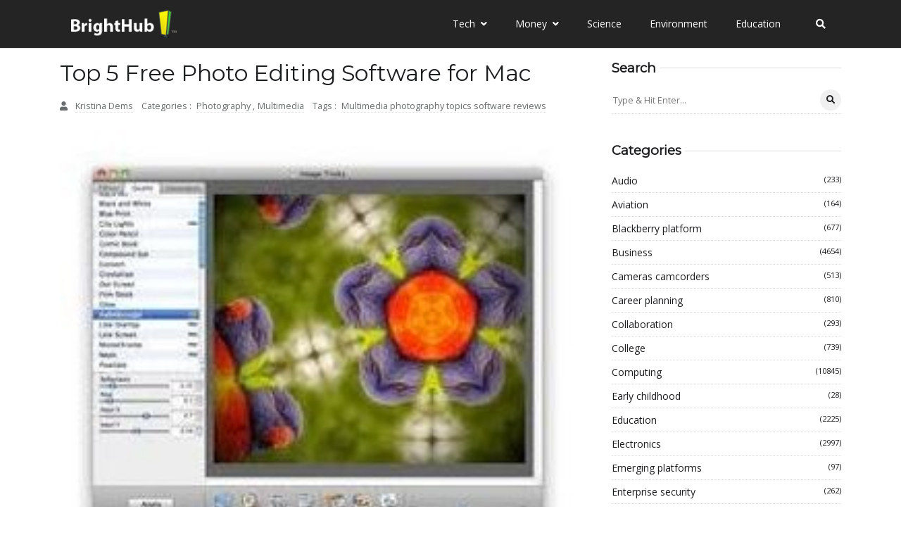

--- FILE ---
content_type: text/javascript
request_url: https://www.brighthub.com/humix/inline_embed
body_size: 8953
content:
var ezS = document.createElement("link");ezS.rel="stylesheet";ezS.type="text/css";ezS.href="//go.ezodn.com/ezvideo/ezvideojscss.css?cb=186";document.head.appendChild(ezS);
var ezS = document.createElement("link");ezS.rel="stylesheet";ezS.type="text/css";ezS.href="//go.ezodn.com/ezvideo/ezvideocustomcss.css?cb=415465-0-186";document.head.appendChild(ezS);
window.ezVideo = {"appendFloatAfterAd":false,"language":"en","titleString":"","titleOption":"","autoEnableCaptions":false}
var ezS = document.createElement("script");ezS.src="//vjs.zencdn.net/vttjs/0.14.1/vtt.min.js";document.head.appendChild(ezS);
(function(){
		const frag = document.createRange().createContextualFragment('\u003Cscript type\u003D\"application/ld+json\"\u003E\u000A{\u000A  \"@context\": \"https://schema.org\",\u000A  \"@type\": \"VideoObject\",\u000A  \"potentialAction\": {\u000A    \"@type\": \"SeekToAction\",\u000A    \"target\": \"https://brighthub.com/openvideo/v/top-10-windows-photo-viewer-alternatives-for-windows-7?t\u003D{seek_to_second_number}\",\u000A    \"startOffset-input\": \"required name\u003Dseek_to_second_number\"\u000A  },\u000A  \"name\": \"Top 10 Windows Photo Viewer Alternatives for Windows 7\",\u000A  \"description\": \" This list covers the top ten alternatives to Windows Photo Viewer that are compatible with Windows 7 - some of which are completely free. Other Windows 7 photo viewers on this list are commercial software, but all have very reasonable price tags and incorporate a number of additional features not found in the default Windows offering.\",\u000A  \"thumbnailUrl\": \"https://video-meta.open.video/poster/NYIBPUSbdHvpmtFg/NYIBPUSbdHvpmtFg_upload_t1692077307-uqItmY.jpg\",\u000A  \"uploadDate\": \"2023-02-09T16:50:49+00:00\",\u000A  \"duration\": \"PT0H8M37S\",\u000A  \"contentUrl\": \"https://streaming.open.video/contents/NYIBPUSbdHvpmtFg/1687434247/index.m3u8\",\u000A  \"embedUrl\": \"https://open.video/embed?contentId\u003D4ad91fbbe98fda6cd57631f971de9e6b526a1b09aeb191419ec0fcff24f17544\",\u000A  \"url\": \"https://brighthub.com/openvideo/v/top-10-windows-photo-viewer-alternatives-for-windows-7\"\u000A}\u000A\u003C/script\u003E');
		document.body.appendChild(frag);
	}());
(function() {
		let ezInstream = {"prebidBidders":[{"bidder":"amx","params":{"tagid":"ZXpvaWMuY29tLXJvbi12aWRlbw"},"ssid":"11290"},{"bidder":"criteo","params":{"networkId":7987,"pubid":"101496","video":{"playbackmethod":[2,6]}},"ssid":"10050"},{"bidder":"medianet","params":{"cid":"8CUBCB617","crid":"358025426"},"ssid":"11307"},{"bidder":"onetag","params":{"pubId":"62499636face9dc"},"ssid":"11291"},{"bidder":"openx","params":{"delDomain":"ezoic-d.openx.net","unit":"560605963"},"ssid":"10015"},{"bidder":"pubmatic","params":{"adSlot":"Ezoic_default_video","publisherId":"156983"},"ssid":"10061"},{"bidder":"rubicon","params":{"accountId":21150,"siteId":269072,"video":{"language":"en","size_id":201},"zoneId":3326304},"ssid":"10063"},{"bidder":"sharethrough","params":{"pkey":"VS3UMr0vpcy8VVHMnE84eAvj"},"ssid":"11309"},{"bidder":"trustedstack","params":{"cid":"TS6AW3770","crid":"852227197"},"ssid":"11396"},{"bidder":"ttd","params":{"publisherId":"651551ace59d80bd9261d05cfed5bb84","supplySourceId":"ezoic"},"ssid":"11384"},{"bidder":"vidazoo","params":{"cId":"652646d136d29ed957788c6d","pId":"59ac17c192832d0011283fe3"},"ssid":"11372"},{"bidder":"yieldmo","params":{"placementId":"3159086761833865258"},"ssid":"11315"},{"bidder":"33across_i_s2s","params":{"productId":"instream","siteId":"bQuJay49ur74klrkHcnnVW"},"ssid":"11321"},{"bidder":"adyoulike_i_s2s","params":{"placement":"b74dd1bf884ad15f7dc6fca53449c2db"},"ssid":"11314"},{"bidder":"amx_i_s2s","params":{"tagid":"JreGFOmAO"},"ssid":"11290"},{"bidder":"cadent_aperture_mx_i_s2s","params":{"tagid":"178315"},"ssid":"11389"},{"bidder":"criteo_i_s2s","params":{"networkId":12274,"pubid":"104211","video":{"playbackmethod":[2,6]}},"ssid":"10050"},{"bidder":"gumgum_i_s2s","params":{"zone":"xw4fad9t"},"ssid":"10079"},{"bidder":"medianet_i_s2s","params":{"cid":"8CUPV1T76","crid":"578781359"},"ssid":"11307"},{"bidder":"onetag_i_s2s","params":{"pubId":"62499636face9dc"},"ssid":"11291"},{"bidder":"openx_i_s2s","params":{"delDomain":"ezoic-d.openx.net","unit":"559783386"},"ssid":"10015"},{"bidder":"pubmatic_i_s2s","params":{"adSlot":"Ezoic_default_video","publisherId":"156983"},"ssid":"10061"},{"bidder":"rubicon_i_s2s","params":{"accountId":21150,"siteId":421616,"video":{"language":"en","size_id":201},"zoneId":2495262},"ssid":"10063"},{"bidder":"sharethrough_i_s2s","params":{"pkey":"kgPoDCWJ3LoAt80X9hF5eRLi"},"ssid":"11309"},{"bidder":"smartadserver_i_s2s","params":{"formatId":117670,"networkId":4503,"pageId":1696160,"siteId":557984},"ssid":"11335"},{"bidder":"sonobi_i_s2s","params":{"TagID":"86985611032ca7924a34"},"ssid":"10048"},{"bidder":"sovrn_i_s2s","params":{"tagid":"1263646"},"ssid":"10017"},{"bidder":"triplelift_i_s2s","params":{"inventoryCode":"ezoic_RON_instream_PbS2S"},"ssid":"11296"},{"bidder":"trustedstack_i_s2s","params":{"cid":"TS9HJFH44","crid":"944965478"},"ssid":"11396"},{"bidder":"unruly_i_s2s","params":{"siteId":235071},"ssid":"10097"},{"bidder":"vidazoo_i_s2s","params":{"cId":"68415a84f0bd2a2f4a824fae","pId":"59ac17c192832d0011283fe3"},"ssid":"11372"}],"apsSlot":{"slotID":"instream_desktop_na_Video","divID":"","slotName":"","mediaType":"video","sizes":[[400,300],[640,390],[390,640],[320,480],[480,320],[400,225],[640,360],[768,1024],[1024,768],[640,480]],"slotParams":{}},"allApsSlots":[{"Slot":{"slotID":"AccompanyingContent_640x360v_5-60seconds_Off_NoSkip","divID":"","slotName":"","mediaType":"video","sizes":[[400,300],[640,390],[390,640],[320,480],[480,320],[400,225],[640,360],[768,1024],[1024,768],[640,480]],"slotParams":{}},"Duration":60},{"Slot":{"slotID":"AccompanyingContent_640x360v_5-60seconds_Off_Skip","divID":"","slotName":"","mediaType":"video","sizes":[[400,300],[640,390],[390,640],[320,480],[480,320],[400,225],[640,360],[768,1024],[1024,768],[640,480]],"slotParams":{}},"Duration":60},{"Slot":{"slotID":"AccompanyingContent_640x360v_5-30seconds_Off_NoSkip","divID":"","slotName":"","mediaType":"video","sizes":[[400,300],[640,390],[390,640],[320,480],[480,320],[400,225],[640,360],[768,1024],[1024,768],[640,480]],"slotParams":{}},"Duration":30},{"Slot":{"slotID":"AccompanyingContent_640x360v_5-30seconds_Off_Skip","divID":"","slotName":"","mediaType":"video","sizes":[[400,300],[640,390],[390,640],[320,480],[480,320],[400,225],[640,360],[768,1024],[1024,768],[640,480]],"slotParams":{}},"Duration":30},{"Slot":{"slotID":"AccompanyingContent_640x360v_5-15seconds_Off_NoSkip","divID":"","slotName":"","mediaType":"video","sizes":[[400,300],[640,390],[390,640],[320,480],[480,320],[400,225],[640,360],[768,1024],[1024,768],[640,480]],"slotParams":{}},"Duration":15},{"Slot":{"slotID":"AccompanyingContent_640x360v_5-15seconds_Off_Skip","divID":"","slotName":"","mediaType":"video","sizes":[[400,300],[640,390],[390,640],[320,480],[480,320],[400,225],[640,360],[768,1024],[1024,768],[640,480]],"slotParams":{}},"Duration":15},{"Slot":{"slotID":"instream_desktop_na_Video","divID":"","slotName":"","mediaType":"video","sizes":[[400,300],[640,390],[390,640],[320,480],[480,320],[400,225],[640,360],[768,1024],[1024,768],[640,480]],"slotParams":{}},"Duration":30}],"genericInstream":false,"UnfilledCnt":0,"AllowPreviousBidToSetBidFloor":false,"PreferPrebidOverAmzn":false,"DoNotPassBidFloorToPreBid":false,"bidCacheThreshold":-1,"rampUp":true,"IsEzDfpAccount":true,"EnableVideoDeals":false,"monetizationApproval":{"DomainId":415465,"Domain":"brighthub.com","HumixChannelId":26686,"HasGoogleEntry":true,"HDMApproved":false,"MCMApproved":true},"SelectivelyIncrementUnfilledCount":false,"BlockBidderAfterBadAd":true,"useNewVideoStartingFloor":false,"addHBUnderFloor":false,"dvama":false,"dgeb":false,"vatc":{"at":"INSTREAM","fs":"UNIFORM","mpw":200,"itopf":false,"bcds":"r","bcdsds":"d","bcd":{"ad_type":"INSTREAM","data":{"domain_id":415465,"country":"US","form_factor":1,"impressions":1630,"share_ge7":0.448466,"bucket":"bid-rich","avg_depth":5.147853,"p75_depth":11,"share_ge5":0.477301,"share_ge9":0.417178},"is_domain":true,"loaded_at":"2026-01-31T19:08:07.061935736-08:00"}},"totalVideoDuration":0,"totalAdsPlaybackDuration":0,"optimizedPrebidPods":true};
		if (typeof __ezInstream !== "undefined" && __ezInstream.breaks) {
			__ezInstream.breaks = __ezInstream.breaks.concat(ezInstream.breaks);
		} else {
			window.__ezInstream = ezInstream;
		}
	})();
var EmbedExclusionEvaluated = 'exempt'; var EzoicMagicPlayerExclusionSelectors = ["#ez-toc-container","#ez-cookie-dialog",".entry-summary",".humix-off","nav","blockquote","#toc-container",".excerpt",".entry-actions",".ez-video-wrap","table"];var EzoicMagicPlayerInclusionSelectors = [];var EzoicPreferredLocation = '1';

			window.humixFirstVideoLoaded = true
			window.dispatchEvent(new CustomEvent('humixFirstVideoLoaded'));
		
window.ezVideoIframe=false;window.renderEzoicVideoContentCBs=window.renderEzoicVideoContentCBs||[];window.renderEzoicVideoContentCBs.push(function(){let videoObjects=[{"PlayerId":"ez-4999","VideoContentId":"4ad91fbbe98fda6cd57631f971de9e6b526a1b09aeb191419ec0fcff24f17544","VideoPlaylistSelectionId":0,"VideoPlaylistId":1,"VideoTitle":"Top 10 Windows Photo Viewer Alternatives for Windows 7","VideoDescription":" This list covers the top ten alternatives to Windows Photo Viewer that are compatible with Windows 7 - some of which are completely free. Other Windows 7 photo viewers on this list are commercial software, but all have very reasonable price tags and incorporate a number of additional features not found in the default Windows offering.","VideoChapters":{"Chapters":null,"StartTimes":null,"EndTimes":null},"VideoLinksSrc":"","VideoSrcURL":"https://streaming.open.video/contents/NYIBPUSbdHvpmtFg/1687434247/index.m3u8","VideoDurationMs":516682,"DeviceTypeFlag":14,"FloatFlag":14,"FloatPosition":1,"IsAutoPlay":true,"IsLoop":false,"IsLiveStreaming":false,"OutstreamEnabled":false,"ShouldConsiderDocVisibility":true,"ShouldPauseAds":true,"AdUnit":"","ImpressionId":0,"VideoStartTime":0,"IsStartTimeEnabled":0,"IsKeyMoment":false,"PublisherVideoContentShare":{"DomainIdOwner":415465,"DomainIdShare":415465,"DomainIdHost":415465,"VideoContentId":"4ad91fbbe98fda6cd57631f971de9e6b526a1b09aeb191419ec0fcff24f17544","LoadError":"[MagicPlayerPlaylist:0]","IsEzoicOwnedVideo":false,"IsGenericInstream":false,"IsOutstream":false,"IsGPTOutstream":false},"VideoUploadSource":"video-production","IsVertical":false,"IsPreferred":false,"ShowControls":false,"IsSharedEmbed":false,"ShortenId":"qaqkAH7G4Zf","Preview":false,"PlaylistHumixId":"","VideoSelection":10,"MagicPlaceholderType":1,"MagicHTML":"\u003cdiv id=ez-video-wrap-ez-4998 class=ez-video-wrap style=\"align-self: stretch;\"\u003e\u003cdiv class=ez-video-center\u003e\u003cdiv class=\"ez-video-content-wrap ez-rounded-border\"\u003e\u003cdiv id=ez-video-wrap-ez-4999 class=\"ez-video-wrap ez-video-magic\" style=\"align-self: stretch;\"\u003e\u003cdiv class=ez-video-magic-row\u003e\u003col class=ez-video-magic-list\u003e\u003cli class=\"ez-video-magic-item ez-video-magic-autoplayer\"\u003e\u003cdiv id=floating-placeholder-ez-4999 class=floating-placeholder style=\"display: none;\"\u003e\u003cdiv id=floating-placeholder-sizer-ez-4999 class=floating-placeholder-sizer\u003e\u003cpicture class=\"video-js vjs-playlist-thumbnail\"\u003e\u003cimg id=floating-placeholder-thumbnail alt loading=lazy nopin=nopin\u003e\u003c/picture\u003e\u003c/div\u003e\u003c/div\u003e\u003cdiv id=ez-video-container-ez-4999 class=\"ez-video-container ez-video-magic-redesign ez-responsive ez-float-right\" style=\"flex-wrap: wrap;\"\u003e\u003cdiv class=ez-video-ez-stuck-bar id=ez-video-ez-stuck-bar-ez-4999\u003e\u003cdiv class=\"ez-video-ez-stuck-close ez-simple-close\" id=ez-video-ez-stuck-close-ez-4999 style=\"font-size: 16px !important; text-shadow: none !important; color: #000 !important; font-family: system-ui !important; background-color: rgba(255,255,255,0.5) !important; border-radius: 50% !important; text-align: center !important;\"\u003ex\u003c/div\u003e\u003c/div\u003e\u003cvideo id=ez-video-ez-4999 class=\"video-js ez-vid-placeholder\" controls preload=metadata\u003e\u003cp class=vjs-no-js\u003ePlease enable JavaScript\u003c/p\u003e\u003c/video\u003e\u003cdiv class=ez-vid-preview id=ez-vid-preview-ez-4999\u003e\u003c/div\u003e\u003cdiv id=lds-ring-ez-4999 class=lds-ring\u003e\u003cdiv\u003e\u003c/div\u003e\u003cdiv\u003e\u003c/div\u003e\u003cdiv\u003e\u003c/div\u003e\u003cdiv\u003e\u003c/div\u003e\u003c/div\u003e\u003c/div\u003e\u003cli class=\"ez-video-magic-item ez-video-magic-playlist\"\u003e\u003cdiv id=ez-video-playlist-ez-4998 class=vjs-playlist\u003e\u003c/div\u003e\u003c/ol\u003e\u003c/div\u003e\u003c/div\u003e\u003cdiv id=floating-placeholder-ez-4998 class=floating-placeholder style=\"display: none;\"\u003e\u003cdiv id=floating-placeholder-sizer-ez-4998 class=floating-placeholder-sizer\u003e\u003cpicture class=\"video-js vjs-playlist-thumbnail\"\u003e\u003cimg id=floating-placeholder-thumbnail alt loading=lazy nopin=nopin\u003e\u003c/picture\u003e\u003c/div\u003e\u003c/div\u003e\u003cdiv id=ez-video-container-ez-4998 class=\"ez-video-container ez-video-magic-redesign ez-responsive ez-float-right\" style=\"flex-wrap: wrap;\"\u003e\u003cdiv class=ez-video-ez-stuck-bar id=ez-video-ez-stuck-bar-ez-4998\u003e\u003cdiv class=\"ez-video-ez-stuck-close ez-simple-close\" id=ez-video-ez-stuck-close-ez-4998 style=\"font-size: 16px !important; text-shadow: none !important; color: #000 !important; font-family: system-ui !important; background-color: rgba(255,255,255,0.5) !important; border-radius: 50% !important; text-align: center !important;\"\u003ex\u003c/div\u003e\u003c/div\u003e\u003cvideo id=ez-video-ez-4998 class=\"video-js ez-vid-placeholder vjs-16-9\" controls preload=metadata\u003e\u003cp class=vjs-no-js\u003ePlease enable JavaScript\u003c/p\u003e\u003c/video\u003e\u003cdiv class=keymoment-container id=keymoment-play style=\"display: none;\"\u003e\u003cspan id=play-button-container class=play-button-container-active\u003e\u003cspan class=\"keymoment-play-btn play-button-before\"\u003e\u003c/span\u003e\u003cspan class=\"keymoment-play-btn play-button-after\"\u003e\u003c/span\u003e\u003c/span\u003e\u003c/div\u003e\u003cdiv class=\"keymoment-container rewind\" id=keymoment-rewind style=\"display: none;\"\u003e\u003cdiv id=keymoment-rewind-box class=rotate\u003e\u003cspan class=\"keymoment-arrow arrow-two double-arrow-icon\"\u003e\u003c/span\u003e\u003cspan class=\"keymoment-arrow arrow-one double-arrow-icon\"\u003e\u003c/span\u003e\u003c/div\u003e\u003c/div\u003e\u003cdiv class=\"keymoment-container forward\" id=keymoment-forward style=\"display: none;\"\u003e\u003cdiv id=keymoment-forward-box\u003e\u003cspan class=\"keymoment-arrow arrow-two double-arrow-icon\"\u003e\u003c/span\u003e\u003cspan class=\"keymoment-arrow arrow-one double-arrow-icon\"\u003e\u003c/span\u003e\u003c/div\u003e\u003c/div\u003e\u003cdiv id=vignette-overlay\u003e\u003c/div\u003e\u003cdiv id=vignette-top-card class=vignette-top-card\u003e\u003cdiv class=vignette-top-channel\u003e\u003ca class=top-channel-logo target=_blank role=link aria-label=\"channel logo\" style='background-image: url(\"https://video-meta.humix.com/logo/26686/default_channel_img.png\");'\u003e\u003c/a\u003e\u003c/div\u003e\u003cdiv class=\"vignette-top-title top-enable-channel-logo\"\u003e\u003cdiv class=\"vignette-top-title-text vignette-magic-player\"\u003e\u003ca class=vignette-top-title-link id=vignette-top-title-link-ez-4998 target=_blank tabindex=0 href=https://brighthub.com/openvideo/v/top-10-windows-photo-viewer-alternatives-for-windows-7\u003eTop 10 Windows Photo Viewer Alternatives for Windows 7\u003c/a\u003e\u003c/div\u003e\u003c/div\u003e\u003cdiv class=vignette-top-share\u003e\u003cbutton class=vignette-top-button type=button title=share id=vignette-top-button\u003e\u003cdiv class=top-button-icon\u003e\u003csvg height=\"100%\" version=\"1.1\" viewBox=\"0 0 36 36\" width=\"100%\"\u003e\n                                        \u003cuse class=\"svg-shadow\" xlink:href=\"#share-icon\"\u003e\u003c/use\u003e\n                                        \u003cpath class=\"svg-fill\" d=\"m 20.20,14.19 0,-4.45 7.79,7.79 -7.79,7.79 0,-4.56 C 16.27,20.69 12.10,21.81 9.34,24.76 8.80,25.13 7.60,27.29 8.12,25.65 9.08,21.32 11.80,17.18 15.98,15.38 c 1.33,-0.60 2.76,-0.98 4.21,-1.19 z\" id=\"share-icon\"\u003e\u003c/path\u003e\n                                    \u003c/svg\u003e\u003c/div\u003e\u003c/button\u003e\u003c/div\u003e\u003c/div\u003e\u003ca id=watch-on-link-ez-4998 class=watch-on-link aria-label=\"Watch on Open.Video\" target=_blank href=https://brighthub.com/openvideo/v/top-10-windows-photo-viewer-alternatives-for-windows-7\u003e\u003cdiv class=watch-on-link-content aria-hidden=true\u003e\u003cdiv class=watch-on-link-text\u003eWatch on\u003c/div\u003e\u003cimg style=\"height: 1rem;\" src=https://assets.open.video/open-video-white-logo.png alt=\"Video channel logo\" class=img-fluid\u003e\u003c/div\u003e\u003c/a\u003e\u003cdiv class=ez-vid-preview id=ez-vid-preview-ez-4998\u003e\u003c/div\u003e\u003cdiv id=lds-ring-ez-4998 class=lds-ring\u003e\u003cdiv\u003e\u003c/div\u003e\u003cdiv\u003e\u003c/div\u003e\u003cdiv\u003e\u003c/div\u003e\u003cdiv\u003e\u003c/div\u003e\u003c/div\u003e\u003cdiv id=ez-video-links-ez-4998 style=position:absolute;\u003e\u003c/div\u003e\u003c/div\u003e\u003c/div\u003e\u003cdiv id=ez-lower-title-link-ez-4998 class=lower-title-link\u003e\u003ca href=https://brighthub.com/openvideo/v/top-10-windows-photo-viewer-alternatives-for-windows-7 target=_blank\u003eTop 10 Windows Photo Viewer Alternatives for Windows 7\u003c/a\u003e\u003c/div\u003e\u003c/div\u003e\u003c/div\u003e","PreferredVideoType":0,"DisableWatchOnLink":false,"DisableVignette":false,"DisableTitleLink":false,"VideoPlaylist":{"VideoPlaylistId":1,"FirstVideoSelectionId":0,"FirstVideoIndex":0,"Name":"Universal Player","IsLooping":1,"IsShuffled":0,"Autoskip":0,"Videos":[{"PublisherVideoId":275488,"PublisherId":264588,"VideoContentId":"4ad91fbbe98fda6cd57631f971de9e6b526a1b09aeb191419ec0fcff24f17544","DomainId":415465,"Title":"Top 10 Windows Photo Viewer Alternatives for Windows 7","Description":" This list covers the top ten alternatives to Windows Photo Viewer that are compatible with Windows 7 - some of which are completely free. Other Windows 7 photo viewers on this list are commercial software, but all have very reasonable price tags and incorporate a number of additional features not found in the default Windows offering.","VideoChapters":{"Chapters":null,"StartTimes":null,"EndTimes":null},"Privacy":"public","CreatedDate":"2023-02-09 16:50:49","ModifiedDate":"2023-02-09 16:53:49","PreviewImage":"https://video-meta.open.video/poster/NYIBPUSbdHvpmtFg/NYIBPUSbdHvpmtFg_upload_t1692077307-uqItmY.jpg","RestrictByReferer":false,"ImpressionId":0,"VideoDurationMs":516682,"StreamingURL":"https://streaming.open.video/contents/NYIBPUSbdHvpmtFg/1687434247/index.m3u8","PublisherVideoContentShare":{"DomainIdOwner":415465,"DomainIdShare":415465,"DomainIdHost":415465,"VideoContentId":"4ad91fbbe98fda6cd57631f971de9e6b526a1b09aeb191419ec0fcff24f17544","IsEzoicOwnedVideo":false,"IsGenericInstream":false,"IsOutstream":false,"IsGPTOutstream":false},"ExternalId":"","IABCategoryName":"","IABCategoryIds":"","NLBCategoryIds":"","IsUploaded":false,"IsProcessed":false,"IsContentShareable":true,"UploadSource":"video-production","IsPreferred":false,"Category":"","IsRotate":false,"ShortenId":"qaqkAH7G4Zf","PreferredVideoType":0,"HumixChannelId":26686,"IsHumixChannelActive":true,"VideoAutoMatchType":0,"ShareBaseUrl":"//www.brighthub.com/openvideo/","CanonicalLink":"https://brighthub.com/openvideo/v/top-10-windows-photo-viewer-alternatives-for-windows-7","OpenVideoHostedLink":"https://open.video/@brighthub_com/v/top-10-windows-photo-viewer-alternatives-for-windows-7","ChannelSlug":"brighthub_com","Language":"en","Keywords":"","HasMultiplePosterResolutions":true,"ResizedPosterVersion":0,"ChannelLogo":"logo/26686/default_channel_img.png","OwnerIntegrationType":"ns","IsChannelWPHosted":false,"HideReportVideoButton":false,"VideoPlaylistSelectionId":0,"VideoLinksSrc":"","VideoStartTime":0,"IsStartTimeEnabled":0,"AdUnit":"brighthub_com-video-1","VideoPlaylistId":1,"InitialIndex":0},{"PublisherVideoId":275698,"PublisherId":264588,"VideoContentId":"9e82afa2f3db04b1f1872196f432ce70588e041fcd30e4ae335ea522edbc81c4","DomainId":415465,"Title":"Pizap.com Review: A Fun and Free Photo Editing Tool Available Online","Description":" Pizap.com is a fun drag and drop photo editing tool online. No registration required and so easy to use. Learn more about its accessibility, features, ease of use and support system with this Pizap.com review.","VideoChapters":{"Chapters":null,"StartTimes":null,"EndTimes":null},"Privacy":"public","CreatedDate":"2023-02-09 22:00:54","ModifiedDate":"2023-02-09 22:02:03","PreviewImage":"https://video-meta.open.video/poster/HdFXpjDZFLGOyaYB/HdFXpjDZFLGOyaYB_upload_t1692077354-iJhNOm.jpg","RestrictByReferer":false,"ImpressionId":0,"VideoDurationMs":264130,"StreamingURL":"https://streaming.open.video/contents/HdFXpjDZFLGOyaYB/1683730345/index.m3u8","PublisherVideoContentShare":{"DomainIdOwner":415465,"DomainIdShare":415465,"DomainIdHost":415465,"VideoContentId":"9e82afa2f3db04b1f1872196f432ce70588e041fcd30e4ae335ea522edbc81c4","IsEzoicOwnedVideo":false,"IsGenericInstream":false,"IsOutstream":false,"IsGPTOutstream":false},"ExternalId":"","IABCategoryName":"","IABCategoryIds":"","NLBCategoryIds":"","IsUploaded":false,"IsProcessed":false,"IsContentShareable":true,"UploadSource":"video-production","IsPreferred":false,"Category":"","IsRotate":false,"ShortenId":"WGq67b6X4Jf","PreferredVideoType":0,"HumixChannelId":26686,"IsHumixChannelActive":true,"VideoAutoMatchType":0,"ShareBaseUrl":"//www.brighthub.com/openvideo/","CanonicalLink":"https://brighthub.com/openvideo/v/pizapcom-review-a-fun-and-free-photo-editing-tool-available-online","OpenVideoHostedLink":"https://open.video/@brighthub_com/v/pizapcom-review-a-fun-and-free-photo-editing-tool-available-online","ChannelSlug":"brighthub_com","Language":"en","Keywords":"","HasMultiplePosterResolutions":true,"ResizedPosterVersion":0,"ChannelLogo":"logo/26686/default_channel_img.png","OwnerIntegrationType":"ns","IsChannelWPHosted":false,"HideReportVideoButton":false,"VideoPlaylistSelectionId":0,"VideoLinksSrc":"","VideoStartTime":0,"IsStartTimeEnabled":0,"AdUnit":"brighthub_com-video-1","VideoPlaylistId":1,"InitialIndex":1},{"PublisherVideoId":274692,"PublisherId":264588,"VideoContentId":"d66fdd9e556e50fcc607f09281202654c79729b37eec8da33d420ca6471e47fd","DomainId":415465,"Title":"List of Photography Background Software Applications","Description":" Photography background software applications help you apply backgrounds to your photos whether you are using green screens or if you are simply cropping out certain parts of a photo. You can do this in most image editing applications out there but these programs are specifically designed for background application tasks.","VideoChapters":{"Chapters":null,"StartTimes":null,"EndTimes":null},"Privacy":"public","CreatedDate":"2023-02-08 18:39:03","ModifiedDate":"2023-02-08 18:40:13","PreviewImage":"https://video-meta.open.video/poster/QCuOMOjPJvnoEczX/QCuOMOjPJvnoEczX_upload_t1692077234-jkffMZ.jpg","RestrictByReferer":false,"ImpressionId":0,"VideoDurationMs":225758,"StreamingURL":"https://streaming.open.video/contents/QCuOMOjPJvnoEczX/1692218724/index.m3u8","PublisherVideoContentShare":{"DomainIdOwner":415465,"DomainIdShare":415465,"DomainIdHost":415465,"VideoContentId":"d66fdd9e556e50fcc607f09281202654c79729b37eec8da33d420ca6471e47fd","IsEzoicOwnedVideo":false,"IsGenericInstream":false,"IsOutstream":false,"IsGPTOutstream":false},"ExternalId":"","IABCategoryName":"","IABCategoryIds":"","NLBCategoryIds":"","IsUploaded":false,"IsProcessed":false,"IsContentShareable":true,"UploadSource":"video-production","IsPreferred":false,"Category":"","IsRotate":false,"ShortenId":"zWqkAaAqzZf","PreferredVideoType":0,"HumixChannelId":26686,"IsHumixChannelActive":true,"VideoAutoMatchType":0,"ShareBaseUrl":"//www.brighthub.com/openvideo/","CanonicalLink":"https://brighthub.com/openvideo/v/list-of-photography-background-software-applications","OpenVideoHostedLink":"https://open.video/@brighthub_com/v/list-of-photography-background-software-applications","ChannelSlug":"brighthub_com","Language":"en","Keywords":"","HasMultiplePosterResolutions":true,"ResizedPosterVersion":0,"ChannelLogo":"logo/26686/default_channel_img.png","OwnerIntegrationType":"ns","IsChannelWPHosted":false,"HideReportVideoButton":false,"VideoPlaylistSelectionId":0,"VideoLinksSrc":"","VideoStartTime":0,"IsStartTimeEnabled":0,"AdUnit":"brighthub_com-video-1","VideoPlaylistId":1,"InitialIndex":2},{"PublisherVideoId":325131,"PublisherId":264588,"VideoContentId":"915019a432c488d54988958e8437b53f9e5b58a0d3d99e88161ab2aa7c67441a","DomainId":415465,"Title":"Small Office Accounting Software for Mac OS X","Description":" Mac users have plenty of financial software packages suitable for small business use. There are several accounting programs to choose from, but there are some that stand out above the rest. When deciding on what software to purchase or download be sure to read the article to see the comparison of each one before choosing a program.","VideoChapters":{"Chapters":null,"StartTimes":null,"EndTimes":null},"Privacy":"public","CreatedDate":"2023-03-26 09:00:57","ModifiedDate":"2023-03-26 09:04:14","PreviewImage":"https://video-meta.open.video/poster/KESWuPvVstetnrCn/KESWuPvVstetnrCn_upload_t1692135901-tWzIZa.jpg","RestrictByReferer":false,"ImpressionId":0,"VideoDurationMs":429262,"StreamingURL":"https://streaming.open.video/contents/KESWuPvVstetnrCn/1679821418/index.m3u8","PublisherVideoContentShare":{"DomainIdOwner":415465,"DomainIdShare":415465,"DomainIdHost":415465,"VideoContentId":"915019a432c488d54988958e8437b53f9e5b58a0d3d99e88161ab2aa7c67441a","IsEzoicOwnedVideo":false,"IsGenericInstream":false,"IsOutstream":false,"IsGPTOutstream":false},"ExternalId":"","IABCategoryName":"","IABCategoryIds":"","NLBCategoryIds":"","IsUploaded":false,"IsProcessed":false,"IsContentShareable":true,"UploadSource":"video-production","IsPreferred":false,"Category":"","IsRotate":false,"ShortenId":"q5rdYOZX4df","PreferredVideoType":0,"HumixChannelId":26686,"IsHumixChannelActive":true,"VideoAutoMatchType":0,"ShareBaseUrl":"//www.brighthub.com/openvideo/","CanonicalLink":"https://brighthub.com/openvideo/v/small-office-accounting-software-for-mac-os-x","OpenVideoHostedLink":"https://open.video/@brighthub_com/v/small-office-accounting-software-for-mac-os-x","ChannelSlug":"brighthub_com","Language":"en","Keywords":"","HasMultiplePosterResolutions":true,"ResizedPosterVersion":0,"ChannelLogo":"logo/26686/default_channel_img.png","OwnerIntegrationType":"ns","IsChannelWPHosted":false,"HideReportVideoButton":false,"VideoPlaylistSelectionId":0,"VideoLinksSrc":"","VideoStartTime":0,"IsStartTimeEnabled":0,"AdUnit":"brighthub_com-video-1","VideoPlaylistId":1,"InitialIndex":3},{"PublisherVideoId":266977,"PublisherId":264588,"VideoContentId":"90353306f5add5d1eb3162308be4f7eace847e8f8c6bbdbf2a32727049a75311","DomainId":415465,"Title":"Learn Whether or Not Cheap Digital Photo Frames are Worth Buying","Description":" Cheap digital photo frames give you an opportunity to display your photos without breaking your budget. But, you must be wondering whether they are worth the money. Well, the answer may surprise you.","VideoChapters":{"Chapters":null,"StartTimes":null,"EndTimes":null},"Privacy":"public","CreatedDate":"2023-02-02 22:08:32","ModifiedDate":"2023-02-02 22:10:34","PreviewImage":"https://video-meta.open.video/poster/XthmPxPHpWJzRFfV/XthmPxPHpWJzRFfV_upload_t1692076640-BPKNUB.jpg","RestrictByReferer":false,"ImpressionId":0,"VideoDurationMs":199632,"StreamingURL":"https://streaming.open.video/contents/XthmPxPHpWJzRFfV/1686167316/index.m3u8","PublisherVideoContentShare":{"DomainIdOwner":415465,"DomainIdShare":415465,"DomainIdHost":415465,"VideoContentId":"90353306f5add5d1eb3162308be4f7eace847e8f8c6bbdbf2a32727049a75311","IsEzoicOwnedVideo":false,"IsGenericInstream":false,"IsOutstream":false,"IsGPTOutstream":false},"ExternalId":"","IABCategoryName":"","IABCategoryIds":"","NLBCategoryIds":"","IsUploaded":false,"IsProcessed":false,"IsContentShareable":true,"UploadSource":"video-production","IsPreferred":false,"Category":"","IsRotate":false,"ShortenId":"zWrYZ4BbyYf","PreferredVideoType":0,"HumixChannelId":26686,"IsHumixChannelActive":true,"VideoAutoMatchType":0,"ShareBaseUrl":"//www.brighthub.com/openvideo/","CanonicalLink":"https://brighthub.com/openvideo/v/learn-whether-or-not-cheap-digital-photo-frames-are-worth-buying","OpenVideoHostedLink":"https://open.video/@brighthub_com/v/learn-whether-or-not-cheap-digital-photo-frames-are-worth-buying","ChannelSlug":"brighthub_com","Language":"en","Keywords":"","HasMultiplePosterResolutions":true,"ResizedPosterVersion":1,"ChannelLogo":"logo/26686/default_channel_img.png","OwnerIntegrationType":"ns","IsChannelWPHosted":false,"HideReportVideoButton":false,"VideoPlaylistSelectionId":0,"VideoLinksSrc":"","VideoStartTime":0,"IsStartTimeEnabled":0,"AdUnit":"brighthub_com-video-1","VideoPlaylistId":1,"InitialIndex":4},{"PublisherVideoId":420658,"PublisherId":264588,"VideoContentId":"CnW6BjsGqcf","DomainId":415465,"Title":"Shopping Guide on Mouse Pad Custom Photo Options","Description":" Customization is a great thing in making particular items and objects feel like they actually belong to us. One of the first things that users may customize is things that go with their personal computers, whether they be desktops or laptops. In this article, learn about making mousepad custom photo options, such as making your own mousepad or using the many websites on the Internet.","VideoChapters":{"Chapters":null,"StartTimes":null,"EndTimes":null},"Privacy":"public","CreatedDate":"2023-06-02 00:01:00","ModifiedDate":"2023-06-02 00:02:59","PreviewImage":"https://video-meta.open.video/poster/aQTIQawFxzDOXdqP/aQTIQawFxzDOXdqP_upload_t1692164127-aCcWCD.jpg","RestrictByReferer":false,"ImpressionId":0,"VideoDurationMs":211978,"StreamingURL":"https://streaming.open.video/contents/aQTIQawFxzDOXdqP/1685664169/index.m3u8","PublisherVideoContentShare":{"DomainIdOwner":415465,"DomainIdShare":415465,"DomainIdHost":415465,"VideoContentId":"CnW6BjsGqcf","IsEzoicOwnedVideo":false,"IsGenericInstream":false,"IsOutstream":false,"IsGPTOutstream":false},"ExternalId":"","IABCategoryName":"","IABCategoryIds":"","NLBCategoryIds":"","IsUploaded":false,"IsProcessed":false,"IsContentShareable":true,"UploadSource":"video-production","IsPreferred":false,"Category":"","IsRotate":false,"ShortenId":"CnW6BjsGqcf","PreferredVideoType":0,"HumixChannelId":26686,"IsHumixChannelActive":true,"VideoAutoMatchType":0,"ShareBaseUrl":"//www.brighthub.com/openvideo/","CanonicalLink":"https://brighthub.com/openvideo/v/shopping-guide-on-mouse-pad-custom-photo-options","OpenVideoHostedLink":"https://open.video/@brighthub_com/v/shopping-guide-on-mouse-pad-custom-photo-options","ChannelSlug":"brighthub_com","Language":"en","Keywords":"","HasMultiplePosterResolutions":true,"ResizedPosterVersion":0,"ChannelLogo":"logo/26686/default_channel_img.png","OwnerIntegrationType":"ns","IsChannelWPHosted":false,"HideReportVideoButton":false,"VideoPlaylistSelectionId":0,"VideoLinksSrc":"","VideoStartTime":0,"IsStartTimeEnabled":0,"AdUnit":"brighthub_com-video-1","VideoPlaylistId":1,"InitialIndex":5},{"PublisherVideoId":275528,"PublisherId":264588,"VideoContentId":"5e113b8c613ec5765ba4ab97d68ac5e194edc4dbfa6ef34d269fdd767b7ea581","DomainId":415465,"Title":"A Review of Online Photo Sharing Sites: Which One is Best for You?","Description":" This review of online photo sharing sites will help you choose the best place to host your digital photographs online so that you can share them with friends, family and the world! It looks at five of the best and most popular options for photographers today, and gives a feature by feature rundown of what you can expect from each, and how much you are going to pay for it. Read this review of online photo sharing sites to learn more.","VideoChapters":{"Chapters":null,"StartTimes":null,"EndTimes":null},"Privacy":"public","CreatedDate":"2023-02-09 17:13:38","ModifiedDate":"2023-02-09 17:16:30","PreviewImage":"https://video-meta.open.video/poster/xiQqIvLmUCNbAzjy/xiQqIvLmUCNbAzjy_upload_t1692077324-CEmOCy.jpg","RestrictByReferer":false,"ImpressionId":0,"VideoDurationMs":441274,"StreamingURL":"https://streaming.open.video/contents/xiQqIvLmUCNbAzjy/1686452468/index.m3u8","PublisherVideoContentShare":{"DomainIdOwner":415465,"DomainIdShare":415465,"DomainIdHost":415465,"VideoContentId":"5e113b8c613ec5765ba4ab97d68ac5e194edc4dbfa6ef34d269fdd767b7ea581","IsEzoicOwnedVideo":false,"IsGenericInstream":false,"IsOutstream":false,"IsGPTOutstream":false},"ExternalId":"","IABCategoryName":"","IABCategoryIds":"","NLBCategoryIds":"","IsUploaded":false,"IsProcessed":false,"IsContentShareable":true,"UploadSource":"video-production","IsPreferred":false,"Category":"","IsRotate":false,"ShortenId":"qaq66G7G4Yf","PreferredVideoType":0,"HumixChannelId":26686,"IsHumixChannelActive":true,"VideoAutoMatchType":0,"ShareBaseUrl":"//www.brighthub.com/openvideo/","CanonicalLink":"https://brighthub.com/openvideo/v/a-review-of-online-photo-sharing-sites-which-one-is-best-for-you","OpenVideoHostedLink":"https://open.video/@brighthub_com/v/a-review-of-online-photo-sharing-sites-which-one-is-best-for-you","ChannelSlug":"brighthub_com","Language":"en","Keywords":"","HasMultiplePosterResolutions":true,"ResizedPosterVersion":0,"ChannelLogo":"logo/26686/default_channel_img.png","OwnerIntegrationType":"ns","IsChannelWPHosted":false,"HideReportVideoButton":false,"VideoPlaylistSelectionId":0,"VideoLinksSrc":"","VideoStartTime":0,"IsStartTimeEnabled":0,"AdUnit":"brighthub_com-video-1","VideoPlaylistId":1,"InitialIndex":6},{"PublisherVideoId":275557,"PublisherId":264588,"VideoContentId":"517d8c52d77d8ac1298f7b69078c98a6e62c3d205ec6fb7b55f41adfa313bd70","DomainId":415465,"Title":"Time Sequence Photo Essays - What is a Time Sequence Photo Essay? Photo Essay Ideas","Description":" This digital photography article will help you to understand what a time sequence photo essay is. It will also give you photo essay ideas and teach you how to create your own time sequence photo essay. These types of photo essays are best used when the time passing is obvious.","VideoChapters":{"Chapters":null,"StartTimes":null,"EndTimes":null},"Privacy":"public","CreatedDate":"2023-02-09 17:21:28","ModifiedDate":"2023-02-09 17:23:07","PreviewImage":"https://video-meta.open.video/poster/cNBBpglRDBhdMQTb/cNBBpglRDBhdMQTb_upload_t1692077338-teuodL.jpg","RestrictByReferer":false,"ImpressionId":0,"VideoDurationMs":118651,"StreamingURL":"https://streaming.open.video/contents/cNBBpglRDBhdMQTb/1683957219/index.m3u8","PublisherVideoContentShare":{"DomainIdOwner":415465,"DomainIdShare":415465,"DomainIdHost":415465,"VideoContentId":"517d8c52d77d8ac1298f7b69078c98a6e62c3d205ec6fb7b55f41adfa313bd70","IsEzoicOwnedVideo":false,"IsGenericInstream":false,"IsOutstream":false,"IsGPTOutstream":false},"ExternalId":"","IABCategoryName":"","IABCategoryIds":"","NLBCategoryIds":"","IsUploaded":false,"IsProcessed":false,"IsContentShareable":true,"UploadSource":"video-production","IsPreferred":false,"Category":"","IsRotate":false,"ShortenId":"qWWA6W7G5Jf","PreferredVideoType":0,"HumixChannelId":26686,"IsHumixChannelActive":true,"VideoAutoMatchType":0,"ShareBaseUrl":"//www.brighthub.com/openvideo/","CanonicalLink":"https://brighthub.com/openvideo/v/time-sequence-photo-essays-what-is-a-time-sequence-photo-essay-photo-essay-ideas","OpenVideoHostedLink":"https://open.video/@brighthub_com/v/time-sequence-photo-essays-what-is-a-time-sequence-photo-essay-photo-essay-ideas","ChannelSlug":"brighthub_com","Language":"en","Keywords":"","HasMultiplePosterResolutions":true,"ResizedPosterVersion":0,"ChannelLogo":"logo/26686/default_channel_img.png","OwnerIntegrationType":"ns","IsChannelWPHosted":false,"HideReportVideoButton":false,"VideoPlaylistSelectionId":0,"VideoLinksSrc":"","VideoStartTime":0,"IsStartTimeEnabled":0,"AdUnit":"brighthub_com-video-1","VideoPlaylistId":1,"InitialIndex":7},{"PublisherVideoId":275484,"PublisherId":264588,"VideoContentId":"5ded6769d483f6c595368342e2713f369bedc79d1e4cd979d014c5ae7f7fdb68","DomainId":415465,"Title":"Make Photo Playing Cards Easily with this DIY Photography Craft Project","Description":" Learn to make photo playing cards. Personalized photo playing cards with your own pictures.","VideoChapters":{"Chapters":null,"StartTimes":null,"EndTimes":null},"Privacy":"public","CreatedDate":"2023-02-09 16:49:40","ModifiedDate":"2023-02-09 16:51:36","PreviewImage":"https://video-meta.open.video/poster/rSKndYAldPkvGtio/rSKndYAldPkvGtio_upload_t1692077305-kEgZxN.jpg","RestrictByReferer":false,"ImpressionId":0,"VideoDurationMs":385885,"StreamingURL":"https://streaming.open.video/contents/rSKndYAldPkvGtio/1686509489/index.m3u8","PublisherVideoContentShare":{"DomainIdOwner":415465,"DomainIdShare":415465,"DomainIdHost":415465,"VideoContentId":"5ded6769d483f6c595368342e2713f369bedc79d1e4cd979d014c5ae7f7fdb68","IsEzoicOwnedVideo":false,"IsGenericInstream":false,"IsOutstream":false,"IsGPTOutstream":false},"ExternalId":"","IABCategoryName":"","IABCategoryIds":"","NLBCategoryIds":"","IsUploaded":false,"IsProcessed":false,"IsContentShareable":true,"UploadSource":"video-production","IsPreferred":false,"Category":"","IsRotate":false,"ShortenId":"qWqkAX7G5If","PreferredVideoType":0,"HumixChannelId":26686,"IsHumixChannelActive":true,"VideoAutoMatchType":0,"ShareBaseUrl":"//www.brighthub.com/openvideo/","CanonicalLink":"https://brighthub.com/openvideo/v/make-photo-playing-cards-easily-with-this-diy-photography-craft-project","OpenVideoHostedLink":"https://open.video/@brighthub_com/v/make-photo-playing-cards-easily-with-this-diy-photography-craft-project","ChannelSlug":"brighthub_com","Language":"en","Keywords":"","HasMultiplePosterResolutions":true,"ResizedPosterVersion":0,"ChannelLogo":"logo/26686/default_channel_img.png","OwnerIntegrationType":"ns","IsChannelWPHosted":false,"HideReportVideoButton":false,"VideoPlaylistSelectionId":0,"VideoLinksSrc":"","VideoStartTime":0,"IsStartTimeEnabled":0,"AdUnit":"brighthub_com-video-1","VideoPlaylistId":1,"InitialIndex":8},{"PublisherVideoId":274691,"PublisherId":264588,"VideoContentId":"27088215db56835b64dabcc2ab93ad723797febbd0dfbd0c38392a6872d74a75","DomainId":415465,"Title":"GIMP HDR Photography Tutorial","Description":" GIMP is available for different platforms and it\u0026#39;s a wonderful free alternative to Photoshop. This program also has a Layers feature, which allows you to create HDR images. Learn how to take and create HDR images in this GIMP tutorial.","VideoChapters":{"Chapters":null,"StartTimes":null,"EndTimes":null},"Privacy":"public","CreatedDate":"2023-02-08 18:38:53","ModifiedDate":"2023-02-08 18:40:04","PreviewImage":"https://video-meta.open.video/poster/XTGmUWXFgvhCQWhf/XTGmUWXFgvhCQWhf_upload_t1692077233-WQldIc.jpg","RestrictByReferer":false,"ImpressionId":0,"VideoDurationMs":175508,"StreamingURL":"https://streaming.open.video/contents/XTGmUWXFgvhCQWhf/1688058086/index.m3u8","PublisherVideoContentShare":{"DomainIdOwner":415465,"DomainIdShare":415465,"DomainIdHost":415465,"VideoContentId":"27088215db56835b64dabcc2ab93ad723797febbd0dfbd0c38392a6872d74a75","IsEzoicOwnedVideo":false,"IsGenericInstream":false,"IsOutstream":false,"IsGPTOutstream":false},"ExternalId":"","IABCategoryName":"","IABCategoryIds":"","NLBCategoryIds":"","IsUploaded":false,"IsProcessed":false,"IsContentShareable":true,"UploadSource":"video-production","IsPreferred":false,"Category":"","IsRotate":false,"ShortenId":"zaWAAqAqyJf","PreferredVideoType":0,"HumixChannelId":26686,"IsHumixChannelActive":true,"VideoAutoMatchType":0,"ShareBaseUrl":"//www.brighthub.com/openvideo/","CanonicalLink":"https://brighthub.com/openvideo/v/gimp-hdr-photography-tutorial","OpenVideoHostedLink":"https://open.video/@brighthub_com/v/gimp-hdr-photography-tutorial","ChannelSlug":"brighthub_com","Language":"en","Keywords":"","HasMultiplePosterResolutions":true,"ResizedPosterVersion":0,"ChannelLogo":"logo/26686/default_channel_img.png","OwnerIntegrationType":"ns","IsChannelWPHosted":false,"HideReportVideoButton":false,"VideoPlaylistSelectionId":0,"VideoLinksSrc":"","VideoStartTime":0,"IsStartTimeEnabled":0,"AdUnit":"brighthub_com-video-1","VideoPlaylistId":1,"InitialIndex":9}],"IsVerticalPlaylist":false,"HumixId":""},"VideoRankingConfigId":-1,"CollectionId":-1,"ScoreGroupId":-1,"VideoAutoMatchType":1,"HumixChannelId":26686,"HasNextVideo":false,"NextVideoURL":"","ShareBaseUrl":"//www.brighthub.com/openvideo/","CanonicalLink":"https://brighthub.com/openvideo/v/top-10-windows-photo-viewer-alternatives-for-windows-7","OpenVideoHostedLink":"","ChannelSlug":"","ChannelLogo":"logo/26686/default_channel_img.png","PlayerLogoUrl":"","PlayerBrandingText":"","IsChannelWPHosted":false,"IsHumixApp":false,"IsMagicPlayer":true,"IsVerticalPlaylist":false,"SkipNVideosFromAutoplay":0,"Language":"en","HasMultiplePosterResolutions":true,"ResizedPosterVersion":0,"IsNoFollow":false,"VideoEndScreen":{"VideoEndScreenId":0,"VideoContentId":"","StartTime":0,"EndTime":0,"Elements":null},"ShouldFullscreenOnPlay":false,"StartWithMaxQuality":false,"RespectParentDimensions":false,"ContainerFitPlayer":false,"EmbedContainerType":0,"VideoPlaceholderId":4999,"URL":"","Width":0,"MaxWidth":"","Height":0,"PreviewURL":"https://video-meta.open.video/poster/NYIBPUSbdHvpmtFg/NYIBPUSbdHvpmtFg_upload_t1692077307-uqItmY.jpg","VideoDisplayType":0,"MatchOption":0,"PlaceholderSelectionId":0,"HashValue":"","IsFloating":true,"AdsEnabled":0,"IsAutoSelect":true,"Keyword":"","VideoMatchScore":142,"VideoPlaceholderHash":"","IsAIPlaceholder":true,"AutoInsertImpressionID":"","ExternalId":"","InsertMethod":"js","Video":{"PublisherVideoId":275488,"PublisherId":264588,"VideoContentId":"4ad91fbbe98fda6cd57631f971de9e6b526a1b09aeb191419ec0fcff24f17544","DomainId":415465,"Title":"Top 10 Windows Photo Viewer Alternatives for Windows 7","Description":" This list covers the top ten alternatives to Windows Photo Viewer that are compatible with Windows 7 - some of which are completely free. Other Windows 7 photo viewers on this list are commercial software, but all have very reasonable price tags and incorporate a number of additional features not found in the default Windows offering.","VideoChapters":{"Chapters":null,"StartTimes":null,"EndTimes":null},"VideoLinksSrc":"","Privacy":"public","CreatedDate":"2023-02-09 16:50:49","ModifiedDate":"2023-02-09 16:53:49","PreviewImage":"https://video-meta.open.video/poster/NYIBPUSbdHvpmtFg/NYIBPUSbdHvpmtFg_upload_t1692077307-uqItmY.jpg","RestrictByReferer":false,"ImpressionId":0,"VideoDurationMs":516682,"StreamingURL":"https://streaming.open.video/contents/NYIBPUSbdHvpmtFg/1687434247/index.m3u8","PublisherVideoContentShare":{"DomainIdOwner":415465,"DomainIdShare":415465,"DomainIdHost":415465,"VideoContentId":"4ad91fbbe98fda6cd57631f971de9e6b526a1b09aeb191419ec0fcff24f17544","IsEzoicOwnedVideo":false,"IsGenericInstream":false,"IsOutstream":false,"IsGPTOutstream":false},"ExternalId":"","IABCategoryName":"","IABCategoryIds":"","NLBCategoryIds":"","IsUploaded":false,"IsProcessed":false,"IsContentShareable":true,"UploadSource":"video-production","IsPreferred":false,"Category":"","IsRotate":false,"ShortenId":"qaqkAH7G4Zf","PreferredVideoType":0,"HumixChannelId":26686,"IsHumixChannelActive":true,"VideoAutoMatchType":1,"ShareBaseUrl":"//www.brighthub.com/openvideo/","CanonicalLink":"https://brighthub.com/openvideo/v/top-10-windows-photo-viewer-alternatives-for-windows-7","OpenVideoHostedLink":"https://open.video/@brighthub_com/v/top-10-windows-photo-viewer-alternatives-for-windows-7","ChannelSlug":"brighthub_com","Language":"en","Keywords":"","HasMultiplePosterResolutions":true,"ResizedPosterVersion":0,"ChannelLogo":"logo/26686/default_channel_img.png","OwnerIntegrationType":"ns","IsChannelWPHosted":false,"HideReportVideoButton":false}},{"PlayerId":"ez-4998","VideoContentId":"4ad91fbbe98fda6cd57631f971de9e6b526a1b09aeb191419ec0fcff24f17544","VideoPlaylistSelectionId":0,"VideoPlaylistId":1,"VideoTitle":"Top 10 Windows Photo Viewer Alternatives for Windows 7","VideoDescription":" This list covers the top ten alternatives to Windows Photo Viewer that are compatible with Windows 7 - some of which are completely free. Other Windows 7 photo viewers on this list are commercial software, but all have very reasonable price tags and incorporate a number of additional features not found in the default Windows offering.","VideoChapters":{"Chapters":null,"StartTimes":null,"EndTimes":null},"VideoLinksSrc":"","VideoSrcURL":"https://streaming.open.video/contents/NYIBPUSbdHvpmtFg/1687434247/index.m3u8","VideoDurationMs":516682,"DeviceTypeFlag":14,"FloatFlag":14,"FloatPosition":0,"IsAutoPlay":false,"IsLoop":true,"IsLiveStreaming":false,"OutstreamEnabled":false,"ShouldConsiderDocVisibility":true,"ShouldPauseAds":true,"AdUnit":"","ImpressionId":0,"VideoStartTime":0,"IsStartTimeEnabled":0,"IsKeyMoment":false,"PublisherVideoContentShare":{"DomainIdOwner":415465,"DomainIdShare":415465,"DomainIdHost":415465,"VideoContentId":"4ad91fbbe98fda6cd57631f971de9e6b526a1b09aeb191419ec0fcff24f17544","IsEzoicOwnedVideo":false,"IsGenericInstream":false,"IsOutstream":false,"IsGPTOutstream":false},"VideoUploadSource":"video-production","IsVertical":false,"IsPreferred":false,"ShowControls":false,"IsSharedEmbed":false,"ShortenId":"qaqkAH7G4Zf","Preview":false,"PlaylistHumixId":"","VideoSelection":0,"MagicPlaceholderType":2,"MagicHTML":"","PreferredVideoType":0,"DisableWatchOnLink":false,"DisableVignette":false,"DisableTitleLink":false,"VideoPlaylist":{"VideoPlaylistId":1,"FirstVideoSelectionId":0,"FirstVideoIndex":0,"Name":"Universal Player","IsLooping":1,"IsShuffled":0,"Autoskip":0,"Videos":[{"PublisherVideoId":275488,"PublisherId":264588,"VideoContentId":"4ad91fbbe98fda6cd57631f971de9e6b526a1b09aeb191419ec0fcff24f17544","DomainId":415465,"Title":"Top 10 Windows Photo Viewer Alternatives for Windows 7","Description":" This list covers the top ten alternatives to Windows Photo Viewer that are compatible with Windows 7 - some of which are completely free. Other Windows 7 photo viewers on this list are commercial software, but all have very reasonable price tags and incorporate a number of additional features not found in the default Windows offering.","VideoChapters":{"Chapters":null,"StartTimes":null,"EndTimes":null},"Privacy":"public","CreatedDate":"2023-02-09 16:50:49","ModifiedDate":"2023-02-09 16:53:49","PreviewImage":"https://video-meta.open.video/poster/NYIBPUSbdHvpmtFg/NYIBPUSbdHvpmtFg_upload_t1692077307-uqItmY.jpg","RestrictByReferer":false,"ImpressionId":0,"VideoDurationMs":516682,"StreamingURL":"https://streaming.open.video/contents/NYIBPUSbdHvpmtFg/1687434247/index.m3u8","PublisherVideoContentShare":{"DomainIdOwner":415465,"DomainIdShare":415465,"DomainIdHost":415465,"VideoContentId":"4ad91fbbe98fda6cd57631f971de9e6b526a1b09aeb191419ec0fcff24f17544","LoadError":"[MagicPlayerPlaylist:0]","IsEzoicOwnedVideo":false,"IsGenericInstream":false,"IsOutstream":false,"IsGPTOutstream":false},"ExternalId":"","IABCategoryName":"","IABCategoryIds":"","NLBCategoryIds":"","IsUploaded":false,"IsProcessed":false,"IsContentShareable":true,"UploadSource":"video-production","IsPreferred":false,"Category":"","IsRotate":false,"ShortenId":"qaqkAH7G4Zf","PreferredVideoType":0,"HumixChannelId":26686,"IsHumixChannelActive":true,"VideoAutoMatchType":1,"ShareBaseUrl":"//www.brighthub.com/openvideo/","CanonicalLink":"https://brighthub.com/openvideo/v/top-10-windows-photo-viewer-alternatives-for-windows-7","OpenVideoHostedLink":"https://open.video/@brighthub_com/v/top-10-windows-photo-viewer-alternatives-for-windows-7","ChannelSlug":"brighthub_com","Language":"en","Keywords":"","HasMultiplePosterResolutions":true,"ResizedPosterVersion":0,"ChannelLogo":"logo/26686/default_channel_img.png","OwnerIntegrationType":"ns","IsChannelWPHosted":false,"HideReportVideoButton":false,"VideoPlaylistSelectionId":0,"VideoLinksSrc":"","VideoStartTime":0,"IsStartTimeEnabled":0,"AdUnit":"","VideoPlaylistId":1,"InitialIndex":0},{"PublisherVideoId":275698,"PublisherId":264588,"VideoContentId":"9e82afa2f3db04b1f1872196f432ce70588e041fcd30e4ae335ea522edbc81c4","DomainId":415465,"Title":"Pizap.com Review: A Fun and Free Photo Editing Tool Available Online","Description":" Pizap.com is a fun drag and drop photo editing tool online. No registration required and so easy to use. Learn more about its accessibility, features, ease of use and support system with this Pizap.com review.","VideoChapters":{"Chapters":null,"StartTimes":null,"EndTimes":null},"Privacy":"public","CreatedDate":"2023-02-09 22:00:54","ModifiedDate":"2023-02-09 22:02:03","PreviewImage":"https://video-meta.open.video/poster/HdFXpjDZFLGOyaYB/HdFXpjDZFLGOyaYB_upload_t1692077354-iJhNOm.jpg","RestrictByReferer":false,"ImpressionId":0,"VideoDurationMs":264130,"StreamingURL":"https://streaming.open.video/contents/HdFXpjDZFLGOyaYB/1683730345/index.m3u8","PublisherVideoContentShare":{"DomainIdOwner":415465,"DomainIdShare":415465,"DomainIdHost":415465,"VideoContentId":"9e82afa2f3db04b1f1872196f432ce70588e041fcd30e4ae335ea522edbc81c4","LoadError":"[MagicPlayerPlaylist:1]","IsEzoicOwnedVideo":false,"IsGenericInstream":false,"IsOutstream":false,"IsGPTOutstream":false},"ExternalId":"","IABCategoryName":"","IABCategoryIds":"","NLBCategoryIds":"","IsUploaded":false,"IsProcessed":false,"IsContentShareable":true,"UploadSource":"video-production","IsPreferred":false,"Category":"","IsRotate":false,"ShortenId":"WGq67b6X4Jf","PreferredVideoType":0,"HumixChannelId":26686,"IsHumixChannelActive":true,"VideoAutoMatchType":1,"ShareBaseUrl":"//www.brighthub.com/openvideo/","CanonicalLink":"https://brighthub.com/openvideo/v/pizapcom-review-a-fun-and-free-photo-editing-tool-available-online","OpenVideoHostedLink":"https://open.video/@brighthub_com/v/pizapcom-review-a-fun-and-free-photo-editing-tool-available-online","ChannelSlug":"brighthub_com","Language":"en","Keywords":"","HasMultiplePosterResolutions":true,"ResizedPosterVersion":0,"ChannelLogo":"logo/26686/default_channel_img.png","OwnerIntegrationType":"ns","IsChannelWPHosted":false,"HideReportVideoButton":false,"VideoPlaylistSelectionId":0,"VideoLinksSrc":"","VideoStartTime":0,"IsStartTimeEnabled":0,"AdUnit":"","VideoPlaylistId":1,"InitialIndex":1},{"PublisherVideoId":274692,"PublisherId":264588,"VideoContentId":"d66fdd9e556e50fcc607f09281202654c79729b37eec8da33d420ca6471e47fd","DomainId":415465,"Title":"List of Photography Background Software Applications","Description":" Photography background software applications help you apply backgrounds to your photos whether you are using green screens or if you are simply cropping out certain parts of a photo. You can do this in most image editing applications out there but these programs are specifically designed for background application tasks.","VideoChapters":{"Chapters":null,"StartTimes":null,"EndTimes":null},"Privacy":"public","CreatedDate":"2023-02-08 18:39:03","ModifiedDate":"2023-02-08 18:40:13","PreviewImage":"https://video-meta.open.video/poster/QCuOMOjPJvnoEczX/QCuOMOjPJvnoEczX_upload_t1692077234-jkffMZ.jpg","RestrictByReferer":false,"ImpressionId":0,"VideoDurationMs":225758,"StreamingURL":"https://streaming.open.video/contents/QCuOMOjPJvnoEczX/1692218724/index.m3u8","PublisherVideoContentShare":{"DomainIdOwner":415465,"DomainIdShare":415465,"DomainIdHost":415465,"VideoContentId":"d66fdd9e556e50fcc607f09281202654c79729b37eec8da33d420ca6471e47fd","LoadError":"[MagicPlayerPlaylist:2]","IsEzoicOwnedVideo":false,"IsGenericInstream":false,"IsOutstream":false,"IsGPTOutstream":false},"ExternalId":"","IABCategoryName":"","IABCategoryIds":"","NLBCategoryIds":"","IsUploaded":false,"IsProcessed":false,"IsContentShareable":true,"UploadSource":"video-production","IsPreferred":false,"Category":"","IsRotate":false,"ShortenId":"zWqkAaAqzZf","PreferredVideoType":0,"HumixChannelId":26686,"IsHumixChannelActive":true,"VideoAutoMatchType":1,"ShareBaseUrl":"//www.brighthub.com/openvideo/","CanonicalLink":"https://brighthub.com/openvideo/v/list-of-photography-background-software-applications","OpenVideoHostedLink":"https://open.video/@brighthub_com/v/list-of-photography-background-software-applications","ChannelSlug":"brighthub_com","Language":"en","Keywords":"","HasMultiplePosterResolutions":true,"ResizedPosterVersion":0,"ChannelLogo":"logo/26686/default_channel_img.png","OwnerIntegrationType":"ns","IsChannelWPHosted":false,"HideReportVideoButton":false,"VideoPlaylistSelectionId":0,"VideoLinksSrc":"","VideoStartTime":0,"IsStartTimeEnabled":0,"AdUnit":"","VideoPlaylistId":1,"InitialIndex":2},{"PublisherVideoId":325131,"PublisherId":264588,"VideoContentId":"915019a432c488d54988958e8437b53f9e5b58a0d3d99e88161ab2aa7c67441a","DomainId":415465,"Title":"Small Office Accounting Software for Mac OS X","Description":" Mac users have plenty of financial software packages suitable for small business use. There are several accounting programs to choose from, but there are some that stand out above the rest. When deciding on what software to purchase or download be sure to read the article to see the comparison of each one before choosing a program.","VideoChapters":{"Chapters":null,"StartTimes":null,"EndTimes":null},"Privacy":"public","CreatedDate":"2023-03-26 09:00:57","ModifiedDate":"2023-03-26 09:04:14","PreviewImage":"https://video-meta.open.video/poster/KESWuPvVstetnrCn/KESWuPvVstetnrCn_upload_t1692135901-tWzIZa.jpg","RestrictByReferer":false,"ImpressionId":0,"VideoDurationMs":429262,"StreamingURL":"https://streaming.open.video/contents/KESWuPvVstetnrCn/1679821418/index.m3u8","PublisherVideoContentShare":{"DomainIdOwner":415465,"DomainIdShare":415465,"DomainIdHost":415465,"VideoContentId":"915019a432c488d54988958e8437b53f9e5b58a0d3d99e88161ab2aa7c67441a","LoadError":"[MagicPlayerPlaylist:3]","IsEzoicOwnedVideo":false,"IsGenericInstream":false,"IsOutstream":false,"IsGPTOutstream":false},"ExternalId":"","IABCategoryName":"","IABCategoryIds":"","NLBCategoryIds":"","IsUploaded":false,"IsProcessed":false,"IsContentShareable":true,"UploadSource":"video-production","IsPreferred":false,"Category":"","IsRotate":false,"ShortenId":"q5rdYOZX4df","PreferredVideoType":0,"HumixChannelId":26686,"IsHumixChannelActive":true,"VideoAutoMatchType":1,"ShareBaseUrl":"//www.brighthub.com/openvideo/","CanonicalLink":"https://brighthub.com/openvideo/v/small-office-accounting-software-for-mac-os-x","OpenVideoHostedLink":"https://open.video/@brighthub_com/v/small-office-accounting-software-for-mac-os-x","ChannelSlug":"brighthub_com","Language":"en","Keywords":"","HasMultiplePosterResolutions":true,"ResizedPosterVersion":0,"ChannelLogo":"logo/26686/default_channel_img.png","OwnerIntegrationType":"ns","IsChannelWPHosted":false,"HideReportVideoButton":false,"VideoPlaylistSelectionId":0,"VideoLinksSrc":"","VideoStartTime":0,"IsStartTimeEnabled":0,"AdUnit":"","VideoPlaylistId":1,"InitialIndex":3},{"PublisherVideoId":266977,"PublisherId":264588,"VideoContentId":"90353306f5add5d1eb3162308be4f7eace847e8f8c6bbdbf2a32727049a75311","DomainId":415465,"Title":"Learn Whether or Not Cheap Digital Photo Frames are Worth Buying","Description":" Cheap digital photo frames give you an opportunity to display your photos without breaking your budget. But, you must be wondering whether they are worth the money. Well, the answer may surprise you.","VideoChapters":{"Chapters":null,"StartTimes":null,"EndTimes":null},"Privacy":"public","CreatedDate":"2023-02-02 22:08:32","ModifiedDate":"2023-02-02 22:10:34","PreviewImage":"https://video-meta.open.video/poster/XthmPxPHpWJzRFfV/XthmPxPHpWJzRFfV_upload_t1692076640-BPKNUB.jpg","RestrictByReferer":false,"ImpressionId":0,"VideoDurationMs":199632,"StreamingURL":"https://streaming.open.video/contents/XthmPxPHpWJzRFfV/1686167316/index.m3u8","PublisherVideoContentShare":{"DomainIdOwner":415465,"DomainIdShare":415465,"DomainIdHost":415465,"VideoContentId":"90353306f5add5d1eb3162308be4f7eace847e8f8c6bbdbf2a32727049a75311","LoadError":"[MagicPlayerPlaylist:4]","IsEzoicOwnedVideo":false,"IsGenericInstream":false,"IsOutstream":false,"IsGPTOutstream":false},"ExternalId":"","IABCategoryName":"","IABCategoryIds":"","NLBCategoryIds":"","IsUploaded":false,"IsProcessed":false,"IsContentShareable":true,"UploadSource":"video-production","IsPreferred":false,"Category":"","IsRotate":false,"ShortenId":"zWrYZ4BbyYf","PreferredVideoType":0,"HumixChannelId":26686,"IsHumixChannelActive":true,"VideoAutoMatchType":1,"ShareBaseUrl":"//www.brighthub.com/openvideo/","CanonicalLink":"https://brighthub.com/openvideo/v/learn-whether-or-not-cheap-digital-photo-frames-are-worth-buying","OpenVideoHostedLink":"https://open.video/@brighthub_com/v/learn-whether-or-not-cheap-digital-photo-frames-are-worth-buying","ChannelSlug":"brighthub_com","Language":"en","Keywords":"","HasMultiplePosterResolutions":true,"ResizedPosterVersion":1,"ChannelLogo":"logo/26686/default_channel_img.png","OwnerIntegrationType":"ns","IsChannelWPHosted":false,"HideReportVideoButton":false,"VideoPlaylistSelectionId":0,"VideoLinksSrc":"","VideoStartTime":0,"IsStartTimeEnabled":0,"AdUnit":"","VideoPlaylistId":1,"InitialIndex":4},{"PublisherVideoId":420658,"PublisherId":264588,"VideoContentId":"CnW6BjsGqcf","DomainId":415465,"Title":"Shopping Guide on Mouse Pad Custom Photo Options","Description":" Customization is a great thing in making particular items and objects feel like they actually belong to us. One of the first things that users may customize is things that go with their personal computers, whether they be desktops or laptops. In this article, learn about making mousepad custom photo options, such as making your own mousepad or using the many websites on the Internet.","VideoChapters":{"Chapters":null,"StartTimes":null,"EndTimes":null},"Privacy":"public","CreatedDate":"2023-06-02 00:01:00","ModifiedDate":"2023-06-02 00:02:59","PreviewImage":"https://video-meta.open.video/poster/aQTIQawFxzDOXdqP/aQTIQawFxzDOXdqP_upload_t1692164127-aCcWCD.jpg","RestrictByReferer":false,"ImpressionId":0,"VideoDurationMs":211978,"StreamingURL":"https://streaming.open.video/contents/aQTIQawFxzDOXdqP/1685664169/index.m3u8","PublisherVideoContentShare":{"DomainIdOwner":415465,"DomainIdShare":415465,"DomainIdHost":415465,"VideoContentId":"CnW6BjsGqcf","LoadError":"[MagicPlayerPlaylist:5]","IsEzoicOwnedVideo":false,"IsGenericInstream":false,"IsOutstream":false,"IsGPTOutstream":false},"ExternalId":"","IABCategoryName":"","IABCategoryIds":"","NLBCategoryIds":"","IsUploaded":false,"IsProcessed":false,"IsContentShareable":true,"UploadSource":"video-production","IsPreferred":false,"Category":"","IsRotate":false,"ShortenId":"CnW6BjsGqcf","PreferredVideoType":0,"HumixChannelId":26686,"IsHumixChannelActive":true,"VideoAutoMatchType":1,"ShareBaseUrl":"//www.brighthub.com/openvideo/","CanonicalLink":"https://brighthub.com/openvideo/v/shopping-guide-on-mouse-pad-custom-photo-options","OpenVideoHostedLink":"https://open.video/@brighthub_com/v/shopping-guide-on-mouse-pad-custom-photo-options","ChannelSlug":"brighthub_com","Language":"en","Keywords":"","HasMultiplePosterResolutions":true,"ResizedPosterVersion":0,"ChannelLogo":"logo/26686/default_channel_img.png","OwnerIntegrationType":"ns","IsChannelWPHosted":false,"HideReportVideoButton":false,"VideoPlaylistSelectionId":0,"VideoLinksSrc":"","VideoStartTime":0,"IsStartTimeEnabled":0,"AdUnit":"","VideoPlaylistId":1,"InitialIndex":5},{"PublisherVideoId":275528,"PublisherId":264588,"VideoContentId":"5e113b8c613ec5765ba4ab97d68ac5e194edc4dbfa6ef34d269fdd767b7ea581","DomainId":415465,"Title":"A Review of Online Photo Sharing Sites: Which One is Best for You?","Description":" This review of online photo sharing sites will help you choose the best place to host your digital photographs online so that you can share them with friends, family and the world! It looks at five of the best and most popular options for photographers today, and gives a feature by feature rundown of what you can expect from each, and how much you are going to pay for it. Read this review of online photo sharing sites to learn more.","VideoChapters":{"Chapters":null,"StartTimes":null,"EndTimes":null},"Privacy":"public","CreatedDate":"2023-02-09 17:13:38","ModifiedDate":"2023-02-09 17:16:30","PreviewImage":"https://video-meta.open.video/poster/xiQqIvLmUCNbAzjy/xiQqIvLmUCNbAzjy_upload_t1692077324-CEmOCy.jpg","RestrictByReferer":false,"ImpressionId":0,"VideoDurationMs":441274,"StreamingURL":"https://streaming.open.video/contents/xiQqIvLmUCNbAzjy/1686452468/index.m3u8","PublisherVideoContentShare":{"DomainIdOwner":415465,"DomainIdShare":415465,"DomainIdHost":415465,"VideoContentId":"5e113b8c613ec5765ba4ab97d68ac5e194edc4dbfa6ef34d269fdd767b7ea581","LoadError":"[MagicPlayerPlaylist:6]","IsEzoicOwnedVideo":false,"IsGenericInstream":false,"IsOutstream":false,"IsGPTOutstream":false},"ExternalId":"","IABCategoryName":"","IABCategoryIds":"","NLBCategoryIds":"","IsUploaded":false,"IsProcessed":false,"IsContentShareable":true,"UploadSource":"video-production","IsPreferred":false,"Category":"","IsRotate":false,"ShortenId":"qaq66G7G4Yf","PreferredVideoType":0,"HumixChannelId":26686,"IsHumixChannelActive":true,"VideoAutoMatchType":1,"ShareBaseUrl":"//www.brighthub.com/openvideo/","CanonicalLink":"https://brighthub.com/openvideo/v/a-review-of-online-photo-sharing-sites-which-one-is-best-for-you","OpenVideoHostedLink":"https://open.video/@brighthub_com/v/a-review-of-online-photo-sharing-sites-which-one-is-best-for-you","ChannelSlug":"brighthub_com","Language":"en","Keywords":"","HasMultiplePosterResolutions":true,"ResizedPosterVersion":0,"ChannelLogo":"logo/26686/default_channel_img.png","OwnerIntegrationType":"ns","IsChannelWPHosted":false,"HideReportVideoButton":false,"VideoPlaylistSelectionId":0,"VideoLinksSrc":"","VideoStartTime":0,"IsStartTimeEnabled":0,"AdUnit":"","VideoPlaylistId":1,"InitialIndex":6},{"PublisherVideoId":275557,"PublisherId":264588,"VideoContentId":"517d8c52d77d8ac1298f7b69078c98a6e62c3d205ec6fb7b55f41adfa313bd70","DomainId":415465,"Title":"Time Sequence Photo Essays - What is a Time Sequence Photo Essay? Photo Essay Ideas","Description":" This digital photography article will help you to understand what a time sequence photo essay is. It will also give you photo essay ideas and teach you how to create your own time sequence photo essay. These types of photo essays are best used when the time passing is obvious.","VideoChapters":{"Chapters":null,"StartTimes":null,"EndTimes":null},"Privacy":"public","CreatedDate":"2023-02-09 17:21:28","ModifiedDate":"2023-02-09 17:23:07","PreviewImage":"https://video-meta.open.video/poster/cNBBpglRDBhdMQTb/cNBBpglRDBhdMQTb_upload_t1692077338-teuodL.jpg","RestrictByReferer":false,"ImpressionId":0,"VideoDurationMs":118651,"StreamingURL":"https://streaming.open.video/contents/cNBBpglRDBhdMQTb/1683957219/index.m3u8","PublisherVideoContentShare":{"DomainIdOwner":415465,"DomainIdShare":415465,"DomainIdHost":415465,"VideoContentId":"517d8c52d77d8ac1298f7b69078c98a6e62c3d205ec6fb7b55f41adfa313bd70","LoadError":"[MagicPlayerPlaylist:7]","IsEzoicOwnedVideo":false,"IsGenericInstream":false,"IsOutstream":false,"IsGPTOutstream":false},"ExternalId":"","IABCategoryName":"","IABCategoryIds":"","NLBCategoryIds":"","IsUploaded":false,"IsProcessed":false,"IsContentShareable":true,"UploadSource":"video-production","IsPreferred":false,"Category":"","IsRotate":false,"ShortenId":"qWWA6W7G5Jf","PreferredVideoType":0,"HumixChannelId":26686,"IsHumixChannelActive":true,"VideoAutoMatchType":1,"ShareBaseUrl":"//www.brighthub.com/openvideo/","CanonicalLink":"https://brighthub.com/openvideo/v/time-sequence-photo-essays-what-is-a-time-sequence-photo-essay-photo-essay-ideas","OpenVideoHostedLink":"https://open.video/@brighthub_com/v/time-sequence-photo-essays-what-is-a-time-sequence-photo-essay-photo-essay-ideas","ChannelSlug":"brighthub_com","Language":"en","Keywords":"","HasMultiplePosterResolutions":true,"ResizedPosterVersion":0,"ChannelLogo":"logo/26686/default_channel_img.png","OwnerIntegrationType":"ns","IsChannelWPHosted":false,"HideReportVideoButton":false,"VideoPlaylistSelectionId":0,"VideoLinksSrc":"","VideoStartTime":0,"IsStartTimeEnabled":0,"AdUnit":"","VideoPlaylistId":1,"InitialIndex":7},{"PublisherVideoId":275484,"PublisherId":264588,"VideoContentId":"5ded6769d483f6c595368342e2713f369bedc79d1e4cd979d014c5ae7f7fdb68","DomainId":415465,"Title":"Make Photo Playing Cards Easily with this DIY Photography Craft Project","Description":" Learn to make photo playing cards. Personalized photo playing cards with your own pictures.","VideoChapters":{"Chapters":null,"StartTimes":null,"EndTimes":null},"Privacy":"public","CreatedDate":"2023-02-09 16:49:40","ModifiedDate":"2023-02-09 16:51:36","PreviewImage":"https://video-meta.open.video/poster/rSKndYAldPkvGtio/rSKndYAldPkvGtio_upload_t1692077305-kEgZxN.jpg","RestrictByReferer":false,"ImpressionId":0,"VideoDurationMs":385885,"StreamingURL":"https://streaming.open.video/contents/rSKndYAldPkvGtio/1686509489/index.m3u8","PublisherVideoContentShare":{"DomainIdOwner":415465,"DomainIdShare":415465,"DomainIdHost":415465,"VideoContentId":"5ded6769d483f6c595368342e2713f369bedc79d1e4cd979d014c5ae7f7fdb68","LoadError":"[MagicPlayerPlaylist:8]","IsEzoicOwnedVideo":false,"IsGenericInstream":false,"IsOutstream":false,"IsGPTOutstream":false},"ExternalId":"","IABCategoryName":"","IABCategoryIds":"","NLBCategoryIds":"","IsUploaded":false,"IsProcessed":false,"IsContentShareable":true,"UploadSource":"video-production","IsPreferred":false,"Category":"","IsRotate":false,"ShortenId":"qWqkAX7G5If","PreferredVideoType":0,"HumixChannelId":26686,"IsHumixChannelActive":true,"VideoAutoMatchType":1,"ShareBaseUrl":"//www.brighthub.com/openvideo/","CanonicalLink":"https://brighthub.com/openvideo/v/make-photo-playing-cards-easily-with-this-diy-photography-craft-project","OpenVideoHostedLink":"https://open.video/@brighthub_com/v/make-photo-playing-cards-easily-with-this-diy-photography-craft-project","ChannelSlug":"brighthub_com","Language":"en","Keywords":"","HasMultiplePosterResolutions":true,"ResizedPosterVersion":0,"ChannelLogo":"logo/26686/default_channel_img.png","OwnerIntegrationType":"ns","IsChannelWPHosted":false,"HideReportVideoButton":false,"VideoPlaylistSelectionId":0,"VideoLinksSrc":"","VideoStartTime":0,"IsStartTimeEnabled":0,"AdUnit":"","VideoPlaylistId":1,"InitialIndex":8},{"PublisherVideoId":274691,"PublisherId":264588,"VideoContentId":"27088215db56835b64dabcc2ab93ad723797febbd0dfbd0c38392a6872d74a75","DomainId":415465,"Title":"GIMP HDR Photography Tutorial","Description":" GIMP is available for different platforms and it\u0026#39;s a wonderful free alternative to Photoshop. This program also has a Layers feature, which allows you to create HDR images. Learn how to take and create HDR images in this GIMP tutorial.","VideoChapters":{"Chapters":null,"StartTimes":null,"EndTimes":null},"Privacy":"public","CreatedDate":"2023-02-08 18:38:53","ModifiedDate":"2023-02-08 18:40:04","PreviewImage":"https://video-meta.open.video/poster/XTGmUWXFgvhCQWhf/XTGmUWXFgvhCQWhf_upload_t1692077233-WQldIc.jpg","RestrictByReferer":false,"ImpressionId":0,"VideoDurationMs":175508,"StreamingURL":"https://streaming.open.video/contents/XTGmUWXFgvhCQWhf/1688058086/index.m3u8","PublisherVideoContentShare":{"DomainIdOwner":415465,"DomainIdShare":415465,"DomainIdHost":415465,"VideoContentId":"27088215db56835b64dabcc2ab93ad723797febbd0dfbd0c38392a6872d74a75","LoadError":"[MagicPlayerPlaylist:9]","IsEzoicOwnedVideo":false,"IsGenericInstream":false,"IsOutstream":false,"IsGPTOutstream":false},"ExternalId":"","IABCategoryName":"","IABCategoryIds":"","NLBCategoryIds":"","IsUploaded":false,"IsProcessed":false,"IsContentShareable":true,"UploadSource":"video-production","IsPreferred":false,"Category":"","IsRotate":false,"ShortenId":"zaWAAqAqyJf","PreferredVideoType":0,"HumixChannelId":26686,"IsHumixChannelActive":true,"VideoAutoMatchType":1,"ShareBaseUrl":"//www.brighthub.com/openvideo/","CanonicalLink":"https://brighthub.com/openvideo/v/gimp-hdr-photography-tutorial","OpenVideoHostedLink":"https://open.video/@brighthub_com/v/gimp-hdr-photography-tutorial","ChannelSlug":"brighthub_com","Language":"en","Keywords":"","HasMultiplePosterResolutions":true,"ResizedPosterVersion":0,"ChannelLogo":"logo/26686/default_channel_img.png","OwnerIntegrationType":"ns","IsChannelWPHosted":false,"HideReportVideoButton":false,"VideoPlaylistSelectionId":0,"VideoLinksSrc":"","VideoStartTime":0,"IsStartTimeEnabled":0,"AdUnit":"","VideoPlaylistId":1,"InitialIndex":9}],"IsVerticalPlaylist":false,"HumixId":""},"VideoRankingConfigId":-1,"CollectionId":-1,"ScoreGroupId":-1,"VideoAutoMatchType":1,"HumixChannelId":26686,"HasNextVideo":false,"NextVideoURL":"","ShareBaseUrl":"//www.brighthub.com/openvideo/","CanonicalLink":"https://brighthub.com/openvideo/v/top-10-windows-photo-viewer-alternatives-for-windows-7","OpenVideoHostedLink":"","ChannelSlug":"","ChannelLogo":"logo/26686/default_channel_img.png","PlayerLogoUrl":"","PlayerBrandingText":"","IsChannelWPHosted":false,"IsHumixApp":false,"IsMagicPlayer":true,"IsVerticalPlaylist":false,"SkipNVideosFromAutoplay":0,"Language":"en","HasMultiplePosterResolutions":true,"ResizedPosterVersion":0,"IsNoFollow":false,"VideoEndScreen":{"VideoEndScreenId":0,"VideoContentId":"","StartTime":0,"EndTime":0,"Elements":null},"ShouldFullscreenOnPlay":false,"StartWithMaxQuality":false,"RespectParentDimensions":false,"ContainerFitPlayer":false,"EmbedContainerType":0,"VideoPlaceholderId":4998,"URL":"","Width":640,"MaxWidth":"","Height":360,"PreviewURL":"https://video-meta.open.video/poster/NYIBPUSbdHvpmtFg/NYIBPUSbdHvpmtFg_upload_t1692077307-uqItmY.jpg","VideoDisplayType":0,"MatchOption":0,"PlaceholderSelectionId":0,"HashValue":"","IsFloating":false,"AdsEnabled":0,"IsAutoSelect":true,"Keyword":"","VideoMatchScore":142,"VideoPlaceholderHash":"","IsAIPlaceholder":false,"AutoInsertImpressionID":"","ExternalId":"","Video":{"PublisherVideoId":275488,"PublisherId":264588,"VideoContentId":"4ad91fbbe98fda6cd57631f971de9e6b526a1b09aeb191419ec0fcff24f17544","DomainId":415465,"Title":"Top 10 Windows Photo Viewer Alternatives for Windows 7","Description":" This list covers the top ten alternatives to Windows Photo Viewer that are compatible with Windows 7 - some of which are completely free. Other Windows 7 photo viewers on this list are commercial software, but all have very reasonable price tags and incorporate a number of additional features not found in the default Windows offering.","VideoChapters":{"Chapters":null,"StartTimes":null,"EndTimes":null},"VideoLinksSrc":"","Privacy":"public","CreatedDate":"2023-02-09 16:50:49","ModifiedDate":"2023-02-09 16:53:49","PreviewImage":"https://video-meta.open.video/poster/NYIBPUSbdHvpmtFg/NYIBPUSbdHvpmtFg_upload_t1692077307-uqItmY.jpg","RestrictByReferer":false,"ImpressionId":0,"VideoDurationMs":516682,"StreamingURL":"https://streaming.open.video/contents/NYIBPUSbdHvpmtFg/1687434247/index.m3u8","PublisherVideoContentShare":{"DomainIdOwner":415465,"DomainIdShare":415465,"DomainIdHost":415465,"VideoContentId":"4ad91fbbe98fda6cd57631f971de9e6b526a1b09aeb191419ec0fcff24f17544","IsEzoicOwnedVideo":false,"IsGenericInstream":false,"IsOutstream":false,"IsGPTOutstream":false},"ExternalId":"","IABCategoryName":"","IABCategoryIds":"","NLBCategoryIds":"","IsUploaded":false,"IsProcessed":false,"IsContentShareable":true,"UploadSource":"video-production","IsPreferred":false,"Category":"","IsRotate":false,"ShortenId":"qaqkAH7G4Zf","PreferredVideoType":0,"HumixChannelId":26686,"IsHumixChannelActive":true,"VideoAutoMatchType":1,"ShareBaseUrl":"//www.brighthub.com/openvideo/","CanonicalLink":"https://brighthub.com/openvideo/v/top-10-windows-photo-viewer-alternatives-for-windows-7","OpenVideoHostedLink":"https://open.video/@brighthub_com/v/top-10-windows-photo-viewer-alternatives-for-windows-7","ChannelSlug":"brighthub_com","Language":"en","Keywords":"","HasMultiplePosterResolutions":true,"ResizedPosterVersion":0,"ChannelLogo":"logo/26686/default_channel_img.png","OwnerIntegrationType":"ns","IsChannelWPHosted":false,"HideReportVideoButton":false}}];window.ezIntType="";for(vIndex=0;vIndex<videoObjects.length;vIndex++){let videoObject=videoObjects[vIndex];videoObject.videoObjectsCount=videoObjects.length;videoObject.videoObjectsIndex=vIndex+1;ezVideoPlayer.Init(videoObject);}});function renderEzoicVideoContent(){if(window.renderEzoicVideoContentCBs&&window.renderEzoicVideoContentCBs.length){for(let i=0;i<window.renderEzoicVideoContentCBs.length;i++){if(typeof window.renderEzoicVideoContentCBs[i]==="function"){window.renderEzoicVideoContentCBs[i]();}}}
window.renderEzoicVideoContentCBs={push:function(f){f();}};}
if(typeof vectx!=="undefined"){vectx["is_magic_player"]=true;}
__ez.queue.addFileOnce("/beardeddragon/wyrm.js","//go.ezodn.com/beardeddragon/wyrm.js?cb=8",true,[],false,false,true,false,window);__ez.queue.addFileOnce("/beardeddragon/wyvern.js","//go.ezodn.com/beardeddragon/wyvern.js?cb=186",true,[],false,false,true,false,window);__ez.queue.addFileOnce("/porpoiseant/jellyfish.js","//go.ezodn.com/porpoiseant/jellyfish.js?a=a&cb=20&dcb=20&shcb=34",true,[],false,false,true,false,window);__ez.queue.addFileOnce("/beardeddragon/gilamonster.js","//go.ezodn.com/beardeddragon/gilamonster.js?cb=5ddbc17d52",true,["/beardeddragon/wyrm.js","/beardeddragon/wyvern.js","/porpoiseant/jellyfish.js"],false,false,true,false,window);__ez.queue.addFileOnce("/beardeddragon/iguana.js","//go.ezodn.com/beardeddragon/iguana.js?cb=c989debc44",true,["/beardeddragon/wyrm.js","/beardeddragon/gilamonster.js"],false,false,true,false,window);__ez.queue.addFileOnce("ima","//imasdk.googleapis.com/js/sdkloader/ima3.js",true,[],false,false,true,false,window);__ez.queue.addFileOnce('/beardeddragon/axolotl.js','//go.ezodn.com/beardeddragon/axolotl.js?gcb=2&cb=6e16c4a19e',true,[],true,false,true,false);__ez.queue.addFunc("ezoicVideo","renderEzoicVideoContent",null,true,["ezaqReady","/detroitchicago/birmingham.js","/beardeddragon/iguana.js","ima","/detroitchicago/portland.js"],false,false,true,false,window);
